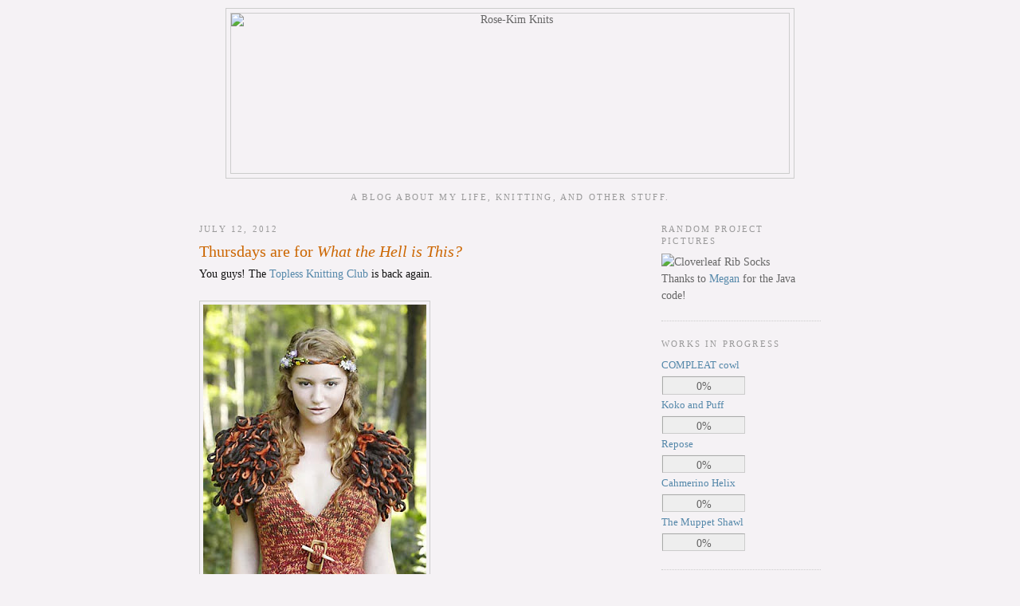

--- FILE ---
content_type: text/html; charset=utf-8
request_url: https://disqus.com/embed/comments/?base=default&f=rosekimknit&t_u=http%3A%2F%2Fwww.rose-kim.com%2F2012%2F07%2Fthursdays-are-for-what-hell-is-this_12.html&t_d=Rose-Kim%20Knits%3A%20Thursdays%20are%20for%20What%20the%20Hell%20is%20This%3F&t_t=Rose-Kim%20Knits%3A%20Thursdays%20are%20for%20What%20the%20Hell%20is%20This%3F&s_o=default
body_size: 2839
content:
<!DOCTYPE html>

<html lang="en" dir="ltr" class="not-supported type-">

<head>
    <title>Disqus Comments</title>

    
    <meta name="viewport" content="width=device-width, initial-scale=1, maximum-scale=1, user-scalable=no">
    <meta http-equiv="X-UA-Compatible" content="IE=edge"/>

    <style>
        .alert--warning {
            border-radius: 3px;
            padding: 10px 15px;
            margin-bottom: 10px;
            background-color: #FFE070;
            color: #A47703;
        }

        .alert--warning a,
        .alert--warning a:hover,
        .alert--warning strong {
            color: #A47703;
            font-weight: bold;
        }

        .alert--error p,
        .alert--warning p {
            margin-top: 5px;
            margin-bottom: 5px;
        }
        
        </style>
    
    <style>
        
        html, body {
            overflow-y: auto;
            height: 100%;
        }
        

        #error {
            display: none;
        }

        .clearfix:after {
            content: "";
            display: block;
            height: 0;
            clear: both;
            visibility: hidden;
        }

        
    </style>

</head>
<body>
    

    
    <div id="error" class="alert--error">
        <p>We were unable to load Disqus. If you are a moderator please see our <a href="https://docs.disqus.com/help/83/"> troubleshooting guide</a>. </p>
    </div>

    
    <script type="text/json" id="disqus-forumData">{"session":{"canModerate":false,"audienceSyncVerified":false,"canReply":true,"mustVerify":false,"recaptchaPublicKey":"6LfHFZceAAAAAIuuLSZamKv3WEAGGTgqB_E7G7f3","mustVerifyEmail":false},"forum":{"aetBannerConfirmation":null,"founder":"12665761","twitterName":"rosekimknits","commentsLinkOne":"1 Comment","guidelines":null,"disableDisqusBrandingOnPolls":false,"commentsLinkZero":"0 Comments","disableDisqusBranding":false,"id":"rosekimknit","createdAt":"2011-06-17T12:59:22.102327","category":"Business","aetBannerEnabled":false,"aetBannerTitle":null,"raw_guidelines":null,"initialCommentCount":null,"votingType":null,"daysUnapproveNewUsers":null,"installCompleted":true,"moderatorBadgeText":"","commentPolicyText":null,"aetEnabled":false,"channel":null,"sort":4,"description":null,"organizationHasBadges":false,"newPolicy":true,"raw_description":null,"customFont":null,"language":"en","adsReviewStatus":2,"commentsPlaceholderTextEmpty":null,"daysAlive":0,"forumCategory":{"date_added":"2016-01-28T01:54:31","id":1,"name":"Business"},"linkColor":null,"colorScheme":"auto","pk":"863497","commentsPlaceholderTextPopulated":null,"permissions":{},"commentPolicyLink":null,"aetBannerDescription":null,"favicon":{"permalink":"https://disqus.com/api/forums/favicons/rosekimknit.jpg","cache":"//a.disquscdn.com/1763052994/images/favicon-default.png"},"name":"Rose-Kim Knits","commentsLinkMultiple":"{num} Comments","settings":{"threadRatingsEnabled":false,"adsDRNativeEnabled":false,"behindClickEnabled":false,"disable3rdPartyTrackers":false,"adsVideoEnabled":false,"adsProductVideoEnabled":false,"adsPositionBottomEnabled":false,"ssoRequired":false,"contextualAiPollsEnabled":false,"unapproveLinks":false,"adsPositionRecommendationsEnabled":true,"adsEnabled":false,"adsProductLinksThumbnailsEnabled":false,"hasCustomAvatar":false,"organicDiscoveryEnabled":true,"adsProductDisplayEnabled":false,"adsProductLinksEnabled":false,"audienceSyncEnabled":false,"threadReactionsEnabled":false,"linkAffiliationEnabled":false,"adsPositionAiPollsEnabled":false,"disableSocialShare":false,"adsPositionTopEnabled":false,"adsProductStoriesEnabled":false,"sidebarEnabled":false,"adultContent":false,"allowAnonVotes":false,"gifPickerEnabled":true,"mustVerify":true,"badgesEnabled":false,"mustVerifyEmail":true,"allowAnonPost":true,"unapproveNewUsersEnabled":false,"mediaembedEnabled":true,"aiPollsEnabled":false,"userIdentityDisabled":false,"adsPositionPollEnabled":false,"discoveryLocked":false,"validateAllPosts":false,"adsSettingsLocked":false,"isVIP":false,"adsPositionInthreadEnabled":false},"organizationId":652850,"typeface":"auto","url":"http://rose-kim.com","daysThreadAlive":0,"avatar":{"small":{"permalink":"https://disqus.com/api/forums/avatars/rosekimknit.jpg?size=32","cache":"//a.disquscdn.com/1763052994/images/noavatar32.png"},"large":{"permalink":"https://disqus.com/api/forums/avatars/rosekimknit.jpg?size=92","cache":"//a.disquscdn.com/1763052994/images/noavatar92.png"}},"signedUrl":"http://disq.us/?url=http%3A%2F%2Frose-kim.com&key=RWeMmxoH059UDLkVvndEnw"}}</script>

    <div id="postCompatContainer"><div class="comment__wrapper"><div class="comment__name clearfix"><img class="comment__avatar" src="//a.disquscdn.com/1763052994/images/noavatar92.png" width="32" height="32" /><strong><a href="">Dokpearl</a></strong> &bull; 13 years ago
        </div><div class="comment__content"><p>Possibly Bottomless Knitting Club too?!</p></div></div><div class="comment__wrapper"><div class="comment__name clearfix"><img class="comment__avatar" src="https://c.disquscdn.com/uploads/users/1266/5761/avatar92.jpg?1323329063" width="32" height="32" /><strong><a href="">rosekimknits</a></strong> &bull; 13 years ago
        </div><div class="comment__content"><p>Good point!</p></div></div><div class="comment__wrapper"><div class="comment__name clearfix"><img class="comment__avatar" src="https://c.disquscdn.com/uploads/users/6151/1046/avatar92.jpg?1373403319" width="32" height="32" /><strong><a href="">Angela Pallatto Hockabout</a></strong> &bull; 13 years ago
        </div><div class="comment__content"><p>What are you talking about? This is an amazing pattern... if you're going to Burning Man.</p></div></div><div class="comment__wrapper"><div class="comment__name clearfix"><img class="comment__avatar" src="//a.disquscdn.com/1763052994/images/noavatar92.png" width="32" height="32" /><strong><a href="">Pysselochknap/ Maria Olsson</a></strong> &bull; 13 years ago
        </div><div class="comment__content"><p>Oh my god! That's horrific! :) Where do you find everything? </p></div></div><div class="comment__wrapper"><div class="comment__name clearfix"><img class="comment__avatar" src="//a.disquscdn.com/1763052994/images/noavatar92.png" width="32" height="32" /><strong><a href="">Cjrr2011</a></strong> &bull; 13 years ago
        </div><div class="comment__content"><p>Like the outfit- Fur yarn on the shoulders would look amazing! The headband adds just the right woodsy touch without going overboard.</p></div></div><div class="comment__wrapper"><div class="comment__name clearfix"><img class="comment__avatar" src="//a.disquscdn.com/1763052994/images/noavatar92.png" width="32" height="32" /><strong><a href="">Ckane01</a></strong> &bull; 13 years ago
        </div><div class="comment__content"><p>Having just finished working a renaissance faire, I think this is great :)</p></div></div><div class="comment__wrapper"><div class="comment__name clearfix"><img class="comment__avatar" src="https://c.disquscdn.com/uploads/users/2020/3662/avatar92.jpg?1533732814" width="32" height="32" /><strong><a href="">Marnie</a></strong> &bull; 13 years ago
        </div><div class="comment__content"><p>Whenever I see this shoot, my inner granny comes out and wants to tell this woman "you are so pretty, please stop making that duck face."</p><p>Also, you forgot to post the matching purse. </p></div></div><div class="comment__wrapper"><div class="comment__name clearfix"><img class="comment__avatar" src="//a.disquscdn.com/1763052994/images/noavatar92.png" width="32" height="32" /><strong><a href="">FoFo</a></strong> &bull; 13 years ago
        </div><div class="comment__content"><p>ICK</p></div></div></div>


    <div id="fixed-content"></div>

    
        <script type="text/javascript">
          var embedv2assets = window.document.createElement('script');
          embedv2assets.src = 'https://c.disquscdn.com/embedv2/latest/embedv2.js';
          embedv2assets.async = true;

          window.document.body.appendChild(embedv2assets);
        </script>
    



    
</body>
</html>


--- FILE ---
content_type: text/html; charset=utf-8
request_url: https://www.google.com/recaptcha/api2/aframe
body_size: 266
content:
<!DOCTYPE HTML><html><head><meta http-equiv="content-type" content="text/html; charset=UTF-8"></head><body><script nonce="Al0rsuuObW8Tjh2WnXODag">/** Anti-fraud and anti-abuse applications only. See google.com/recaptcha */ try{var clients={'sodar':'https://pagead2.googlesyndication.com/pagead/sodar?'};window.addEventListener("message",function(a){try{if(a.source===window.parent){var b=JSON.parse(a.data);var c=clients[b['id']];if(c){var d=document.createElement('img');d.src=c+b['params']+'&rc='+(localStorage.getItem("rc::a")?sessionStorage.getItem("rc::b"):"");window.document.body.appendChild(d);sessionStorage.setItem("rc::e",parseInt(sessionStorage.getItem("rc::e")||0)+1);localStorage.setItem("rc::h",'1768524573796');}}}catch(b){}});window.parent.postMessage("_grecaptcha_ready", "*");}catch(b){}</script></body></html>

--- FILE ---
content_type: application/javascript; charset=UTF-8
request_url: http://rosekimknit.disqus.com/count-data.js?2=http%3A%2F%2Fwww.rose-kim.com%2F2012%2F07%2Fthursdays-are-for-what-hell-is-this_12.html
body_size: 313
content:
var DISQUSWIDGETS;

if (typeof DISQUSWIDGETS != 'undefined') {
    DISQUSWIDGETS.displayCount({"text":{"and":"and","comments":{"zero":"0 Comments","multiple":"{num} Comments","one":"1 Comment"}},"counts":[{"id":"http:\/\/www.rose-kim.com\/2012\/07\/thursdays-are-for-what-hell-is-this_12.html","comments":8}]});
}

--- FILE ---
content_type: text/javascript; charset=utf-8
request_url: http://api.ravelry.com/projects/RoseKimKnits/progress.json?callback=RavelryThing.progressReceived&key=c3a476befc1abd50041a03d05214a10edb52dce5&version=0
body_size: 1228
content:
/**/RavelryThing.progressReceived({
  "user": {
    "name": "RoseKimKnits",
    "url": "http://www.ravelry.com/people/RoseKimKnits"
  },
  "projects": [
    {
      "permalink": "compleat-cowl",
      "url": "http://www.ravelry.com/projects/RoseKimKnits/compleat-cowl",
      "name": "COMPLEAT cowl",
      "progress": 0,
      "thumbnail": null,
      "pattern": {
        "name": "COMPLEAT cowl",
        "url": "http://www.ravelry.com/patterns/library/compleat-cowl",
        "designer": {
          "name": "Olga Buraya-Kefelian",
          "url": "http://www.ravelry.com/designers/olga-buraya-kefelian"
        }
      },
      "yarns": [
        {
          "url": "http://www.ravelry.com/yarns/library/the-plucky-knitter-beauregard-dk",
          "name": "Beauregard DK",
          "brand": "The Plucky Knitter"
        }
      ],
      "needles": [

      ],
      "blogPosts": null,
      "started": "2023-10-01",
      "status": "in-progress",
      "completed": null,
      "notes": null,
      "madeFor": null,
      "size": null,
      "favorited": 0,
      "comments": 0,
      "happiness": null,
      "photoCount": 0
    },
    {
      "permalink": "koko-and-puff",
      "url": "http://www.ravelry.com/projects/RoseKimKnits/koko-and-puff",
      "name": "Koko and Puff",
      "progress": 0,
      "thumbnail": null,
      "pattern": {
        "name": "Koko and Puff",
        "url": "http://www.ravelry.com/patterns/library/koko-and-puff",
        "designer": {
          "name": "Anna Hrachovec",
          "url": "http://www.ravelry.com/designers/anna-hrachovec"
        }
      },
      "yarns": [
        {
          "url": "http://www.ravelry.com/yarns/library/earl-grey-fiber-co-oolong-dk",
          "name": "Oolong DK",
          "brand": "Earl Grey Fiber Co. "
        }
      ],
      "needles": [

      ],
      "blogPosts": null,
      "started": "2024-11-24",
      "status": "in-progress",
      "completed": null,
      "notes": null,
      "madeFor": null,
      "size": null,
      "favorited": 0,
      "comments": 0,
      "happiness": null,
      "photoCount": 0
    },
    {
      "permalink": "repose",
      "url": "http://www.ravelry.com/projects/RoseKimKnits/repose",
      "name": "Repose",
      "progress": 0,
      "thumbnail": null,
      "pattern": {
        "name": "Repose",
        "url": "http://www.ravelry.com/patterns/library/repose-10",
        "designer": {
          "name": "Antonia Shankland",
          "url": "http://www.ravelry.com/designers/antonia-shankland"
        }
      },
      "yarns": [
        {
          "url": "http://www.ravelry.com/yarns/library/orkney-angora-st-magnus-dk",
          "name": "St Magnus D.K.",
          "brand": "Orkney Angora"
        }
      ],
      "needles": [

      ],
      "blogPosts": null,
      "started": "2024-11-12",
      "status": "in-progress",
      "completed": null,
      "notes": null,
      "madeFor": null,
      "size": null,
      "favorited": 0,
      "comments": 0,
      "happiness": null,
      "photoCount": 0
    },
    {
      "permalink": "stashbusting-helix-hats-142",
      "url": "http://www.ravelry.com/projects/RoseKimKnits/stashbusting-helix-hats-142",
      "name": "Cahmerino Helix",
      "progress": 0,
      "thumbnail": null,
      "pattern": {
        "name": "Stashbusting Helix Hats",
        "url": "http://www.ravelry.com/patterns/library/stashbusting-helix-hats",
        "designer": {
          "name": "Jessica Rose",
          "url": "http://www.ravelry.com/designers/jessica-rose"
        }
      },
      "yarns": [
        {
          "url": "http://www.ravelry.com/yarns/library/the-plucky-knitter-plucky-rustic",
          "name": "Plucky Rustic",
          "brand": "The Plucky Knitter"
        },
        {
          "url": "http://www.ravelry.com/yarns/library/debbie-bliss-cashmerino-aran",
          "name": "Cashmerino Aran",
          "brand": "Debbie Bliss"
        }
      ],
      "needles": [

      ],
      "blogPosts": null,
      "started": "2026-01-01",
      "status": "in-progress",
      "completed": null,
      "notes": null,
      "madeFor": null,
      "size": null,
      "favorited": 0,
      "comments": 0,
      "happiness": null,
      "photoCount": 0
    },
    {
      "permalink": "the-muppet-shawl",
      "url": "http://www.ravelry.com/projects/RoseKimKnits/the-muppet-shawl",
      "name": "The Muppet Shawl",
      "progress": 0,
      "thumbnail": null,
      "pattern": {
        "name": "The Muppet Shawl",
        "url": "http://www.ravelry.com/patterns/library/the-muppet-shawl",
        "designer": {
          "name": "Mary Annarella",
          "url": "http://www.ravelry.com/designers/mary-annarella"
        }
      },
      "yarns": [
        {
          "url": "http://www.ravelry.com/yarns/library/hazel-knits-artisan-sock",
          "name": "Artisan Sock",
          "brand": "Hazel Knits"
        },
        {
          "url": "http://www.ravelry.com/yarns/library/becoming-art-cielo-fingering",
          "name": "Cielo fingering ",
          "brand": "Becoming Art"
        },
        {
          "url": "http://www.ravelry.com/yarns/library/blue-moon-fiber-arts-socks-that-rock-lightweight",
          "name": "Socks that Rock Lightweight",
          "brand": "Blue Moon Fiber Arts"
        },
        {
          "url": "http://www.ravelry.com/yarns/library/sweetgeorgia-yarns-tough-love-sock",
          "name": "Tough Love Sock",
          "brand": "SweetGeorgia Yarns"
        },
        {
          "url": "http://www.ravelry.com/yarns/library/blue-moon-fiber-arts-la-luna-fingering",
          "name": "La Luna Fingering",
          "brand": "Blue Moon Fiber Arts"
        }
      ],
      "needles": [

      ],
      "blogPosts": null,
      "started": "2024-03-01",
      "status": "in-progress",
      "completed": null,
      "notes": null,
      "madeFor": null,
      "size": null,
      "favorited": 0,
      "comments": 0,
      "happiness": null,
      "photoCount": 0
    }
  ]
});